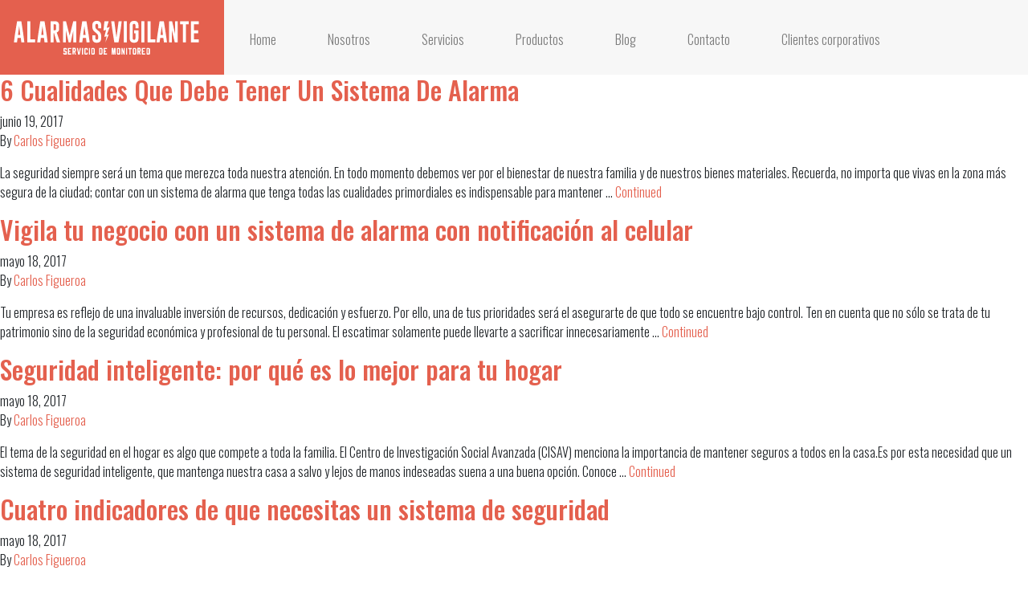

--- FILE ---
content_type: text/html; charset=UTF-8
request_url: https://alarmasvigilante.com/tag/buenas-alarmas/
body_size: 11136
content:

<!doctype html>
<html lang="es">
  <head>
  <meta charset="utf-8">
  <meta http-equiv="x-ua-compatible" content="ie=edge">
  <meta name="viewport" content="width=device-width, initial-scale=1, shrink-to-fit=no">
  <meta name="facebook-domain-verification" content="opdc85bqt742hjeio5j3hteht6qnv7" />
  <title>buenas alarmas &#8211; Alarmas Vigilante</title>
<meta name='robots' content='max-image-preview:large' />
	<style>img:is([sizes="auto" i], [sizes^="auto," i]) { contain-intrinsic-size: 3000px 1500px }</style>
	<link rel="alternate" type="application/rss+xml" title="Alarmas Vigilante &raquo; Etiqueta buenas alarmas del feed" href="https://alarmasvigilante.com/tag/buenas-alarmas/feed/" />
<script type="text/javascript">
/* <![CDATA[ */
window._wpemojiSettings = {"baseUrl":"https:\/\/s.w.org\/images\/core\/emoji\/16.0.1\/72x72\/","ext":".png","svgUrl":"https:\/\/s.w.org\/images\/core\/emoji\/16.0.1\/svg\/","svgExt":".svg","source":{"concatemoji":"https:\/\/alarmasvigilante.com\/wp-includes\/js\/wp-emoji-release.min.js?ver=6.8.3"}};
/*! This file is auto-generated */
!function(s,n){var o,i,e;function c(e){try{var t={supportTests:e,timestamp:(new Date).valueOf()};sessionStorage.setItem(o,JSON.stringify(t))}catch(e){}}function p(e,t,n){e.clearRect(0,0,e.canvas.width,e.canvas.height),e.fillText(t,0,0);var t=new Uint32Array(e.getImageData(0,0,e.canvas.width,e.canvas.height).data),a=(e.clearRect(0,0,e.canvas.width,e.canvas.height),e.fillText(n,0,0),new Uint32Array(e.getImageData(0,0,e.canvas.width,e.canvas.height).data));return t.every(function(e,t){return e===a[t]})}function u(e,t){e.clearRect(0,0,e.canvas.width,e.canvas.height),e.fillText(t,0,0);for(var n=e.getImageData(16,16,1,1),a=0;a<n.data.length;a++)if(0!==n.data[a])return!1;return!0}function f(e,t,n,a){switch(t){case"flag":return n(e,"\ud83c\udff3\ufe0f\u200d\u26a7\ufe0f","\ud83c\udff3\ufe0f\u200b\u26a7\ufe0f")?!1:!n(e,"\ud83c\udde8\ud83c\uddf6","\ud83c\udde8\u200b\ud83c\uddf6")&&!n(e,"\ud83c\udff4\udb40\udc67\udb40\udc62\udb40\udc65\udb40\udc6e\udb40\udc67\udb40\udc7f","\ud83c\udff4\u200b\udb40\udc67\u200b\udb40\udc62\u200b\udb40\udc65\u200b\udb40\udc6e\u200b\udb40\udc67\u200b\udb40\udc7f");case"emoji":return!a(e,"\ud83e\udedf")}return!1}function g(e,t,n,a){var r="undefined"!=typeof WorkerGlobalScope&&self instanceof WorkerGlobalScope?new OffscreenCanvas(300,150):s.createElement("canvas"),o=r.getContext("2d",{willReadFrequently:!0}),i=(o.textBaseline="top",o.font="600 32px Arial",{});return e.forEach(function(e){i[e]=t(o,e,n,a)}),i}function t(e){var t=s.createElement("script");t.src=e,t.defer=!0,s.head.appendChild(t)}"undefined"!=typeof Promise&&(o="wpEmojiSettingsSupports",i=["flag","emoji"],n.supports={everything:!0,everythingExceptFlag:!0},e=new Promise(function(e){s.addEventListener("DOMContentLoaded",e,{once:!0})}),new Promise(function(t){var n=function(){try{var e=JSON.parse(sessionStorage.getItem(o));if("object"==typeof e&&"number"==typeof e.timestamp&&(new Date).valueOf()<e.timestamp+604800&&"object"==typeof e.supportTests)return e.supportTests}catch(e){}return null}();if(!n){if("undefined"!=typeof Worker&&"undefined"!=typeof OffscreenCanvas&&"undefined"!=typeof URL&&URL.createObjectURL&&"undefined"!=typeof Blob)try{var e="postMessage("+g.toString()+"("+[JSON.stringify(i),f.toString(),p.toString(),u.toString()].join(",")+"));",a=new Blob([e],{type:"text/javascript"}),r=new Worker(URL.createObjectURL(a),{name:"wpTestEmojiSupports"});return void(r.onmessage=function(e){c(n=e.data),r.terminate(),t(n)})}catch(e){}c(n=g(i,f,p,u))}t(n)}).then(function(e){for(var t in e)n.supports[t]=e[t],n.supports.everything=n.supports.everything&&n.supports[t],"flag"!==t&&(n.supports.everythingExceptFlag=n.supports.everythingExceptFlag&&n.supports[t]);n.supports.everythingExceptFlag=n.supports.everythingExceptFlag&&!n.supports.flag,n.DOMReady=!1,n.readyCallback=function(){n.DOMReady=!0}}).then(function(){return e}).then(function(){var e;n.supports.everything||(n.readyCallback(),(e=n.source||{}).concatemoji?t(e.concatemoji):e.wpemoji&&e.twemoji&&(t(e.twemoji),t(e.wpemoji)))}))}((window,document),window._wpemojiSettings);
/* ]]> */
</script>
<link rel='stylesheet' id='hfe-widgets-style-css' href='https://alarmasvigilante.com/wp-content/plugins/header-footer-elementor/inc/widgets-css/frontend.css?ver=2.8.2' type='text/css' media='all' />
<style id='wp-emoji-styles-inline-css' type='text/css'>

	img.wp-smiley, img.emoji {
		display: inline !important;
		border: none !important;
		box-shadow: none !important;
		height: 1em !important;
		width: 1em !important;
		margin: 0 0.07em !important;
		vertical-align: -0.1em !important;
		background: none !important;
		padding: 0 !important;
	}
</style>
<link rel='stylesheet' id='wp-block-library-css' href='https://alarmasvigilante.com/wp-includes/css/dist/block-library/style.min.css?ver=6.8.3' type='text/css' media='all' />
<style id='global-styles-inline-css' type='text/css'>
:root{--wp--preset--aspect-ratio--square: 1;--wp--preset--aspect-ratio--4-3: 4/3;--wp--preset--aspect-ratio--3-4: 3/4;--wp--preset--aspect-ratio--3-2: 3/2;--wp--preset--aspect-ratio--2-3: 2/3;--wp--preset--aspect-ratio--16-9: 16/9;--wp--preset--aspect-ratio--9-16: 9/16;--wp--preset--color--black: #000000;--wp--preset--color--cyan-bluish-gray: #abb8c3;--wp--preset--color--white: #ffffff;--wp--preset--color--pale-pink: #f78da7;--wp--preset--color--vivid-red: #cf2e2e;--wp--preset--color--luminous-vivid-orange: #ff6900;--wp--preset--color--luminous-vivid-amber: #fcb900;--wp--preset--color--light-green-cyan: #7bdcb5;--wp--preset--color--vivid-green-cyan: #00d084;--wp--preset--color--pale-cyan-blue: #8ed1fc;--wp--preset--color--vivid-cyan-blue: #0693e3;--wp--preset--color--vivid-purple: #9b51e0;--wp--preset--gradient--vivid-cyan-blue-to-vivid-purple: linear-gradient(135deg,rgba(6,147,227,1) 0%,rgb(155,81,224) 100%);--wp--preset--gradient--light-green-cyan-to-vivid-green-cyan: linear-gradient(135deg,rgb(122,220,180) 0%,rgb(0,208,130) 100%);--wp--preset--gradient--luminous-vivid-amber-to-luminous-vivid-orange: linear-gradient(135deg,rgba(252,185,0,1) 0%,rgba(255,105,0,1) 100%);--wp--preset--gradient--luminous-vivid-orange-to-vivid-red: linear-gradient(135deg,rgba(255,105,0,1) 0%,rgb(207,46,46) 100%);--wp--preset--gradient--very-light-gray-to-cyan-bluish-gray: linear-gradient(135deg,rgb(238,238,238) 0%,rgb(169,184,195) 100%);--wp--preset--gradient--cool-to-warm-spectrum: linear-gradient(135deg,rgb(74,234,220) 0%,rgb(151,120,209) 20%,rgb(207,42,186) 40%,rgb(238,44,130) 60%,rgb(251,105,98) 80%,rgb(254,248,76) 100%);--wp--preset--gradient--blush-light-purple: linear-gradient(135deg,rgb(255,206,236) 0%,rgb(152,150,240) 100%);--wp--preset--gradient--blush-bordeaux: linear-gradient(135deg,rgb(254,205,165) 0%,rgb(254,45,45) 50%,rgb(107,0,62) 100%);--wp--preset--gradient--luminous-dusk: linear-gradient(135deg,rgb(255,203,112) 0%,rgb(199,81,192) 50%,rgb(65,88,208) 100%);--wp--preset--gradient--pale-ocean: linear-gradient(135deg,rgb(255,245,203) 0%,rgb(182,227,212) 50%,rgb(51,167,181) 100%);--wp--preset--gradient--electric-grass: linear-gradient(135deg,rgb(202,248,128) 0%,rgb(113,206,126) 100%);--wp--preset--gradient--midnight: linear-gradient(135deg,rgb(2,3,129) 0%,rgb(40,116,252) 100%);--wp--preset--font-size--small: 13px;--wp--preset--font-size--medium: 20px;--wp--preset--font-size--large: 36px;--wp--preset--font-size--x-large: 42px;--wp--preset--spacing--20: 0.44rem;--wp--preset--spacing--30: 0.67rem;--wp--preset--spacing--40: 1rem;--wp--preset--spacing--50: 1.5rem;--wp--preset--spacing--60: 2.25rem;--wp--preset--spacing--70: 3.38rem;--wp--preset--spacing--80: 5.06rem;--wp--preset--shadow--natural: 6px 6px 9px rgba(0, 0, 0, 0.2);--wp--preset--shadow--deep: 12px 12px 50px rgba(0, 0, 0, 0.4);--wp--preset--shadow--sharp: 6px 6px 0px rgba(0, 0, 0, 0.2);--wp--preset--shadow--outlined: 6px 6px 0px -3px rgba(255, 255, 255, 1), 6px 6px rgba(0, 0, 0, 1);--wp--preset--shadow--crisp: 6px 6px 0px rgba(0, 0, 0, 1);}:where(body) { margin: 0; }.wp-site-blocks > .alignleft { float: left; margin-right: 2em; }.wp-site-blocks > .alignright { float: right; margin-left: 2em; }.wp-site-blocks > .aligncenter { justify-content: center; margin-left: auto; margin-right: auto; }:where(.is-layout-flex){gap: 0.5em;}:where(.is-layout-grid){gap: 0.5em;}.is-layout-flow > .alignleft{float: left;margin-inline-start: 0;margin-inline-end: 2em;}.is-layout-flow > .alignright{float: right;margin-inline-start: 2em;margin-inline-end: 0;}.is-layout-flow > .aligncenter{margin-left: auto !important;margin-right: auto !important;}.is-layout-constrained > .alignleft{float: left;margin-inline-start: 0;margin-inline-end: 2em;}.is-layout-constrained > .alignright{float: right;margin-inline-start: 2em;margin-inline-end: 0;}.is-layout-constrained > .aligncenter{margin-left: auto !important;margin-right: auto !important;}.is-layout-constrained > :where(:not(.alignleft):not(.alignright):not(.alignfull)){margin-left: auto !important;margin-right: auto !important;}body .is-layout-flex{display: flex;}.is-layout-flex{flex-wrap: wrap;align-items: center;}.is-layout-flex > :is(*, div){margin: 0;}body .is-layout-grid{display: grid;}.is-layout-grid > :is(*, div){margin: 0;}body{padding-top: 0px;padding-right: 0px;padding-bottom: 0px;padding-left: 0px;}a:where(:not(.wp-element-button)){text-decoration: underline;}:root :where(.wp-element-button, .wp-block-button__link){background-color: #32373c;border-width: 0;color: #fff;font-family: inherit;font-size: inherit;line-height: inherit;padding: calc(0.667em + 2px) calc(1.333em + 2px);text-decoration: none;}.has-black-color{color: var(--wp--preset--color--black) !important;}.has-cyan-bluish-gray-color{color: var(--wp--preset--color--cyan-bluish-gray) !important;}.has-white-color{color: var(--wp--preset--color--white) !important;}.has-pale-pink-color{color: var(--wp--preset--color--pale-pink) !important;}.has-vivid-red-color{color: var(--wp--preset--color--vivid-red) !important;}.has-luminous-vivid-orange-color{color: var(--wp--preset--color--luminous-vivid-orange) !important;}.has-luminous-vivid-amber-color{color: var(--wp--preset--color--luminous-vivid-amber) !important;}.has-light-green-cyan-color{color: var(--wp--preset--color--light-green-cyan) !important;}.has-vivid-green-cyan-color{color: var(--wp--preset--color--vivid-green-cyan) !important;}.has-pale-cyan-blue-color{color: var(--wp--preset--color--pale-cyan-blue) !important;}.has-vivid-cyan-blue-color{color: var(--wp--preset--color--vivid-cyan-blue) !important;}.has-vivid-purple-color{color: var(--wp--preset--color--vivid-purple) !important;}.has-black-background-color{background-color: var(--wp--preset--color--black) !important;}.has-cyan-bluish-gray-background-color{background-color: var(--wp--preset--color--cyan-bluish-gray) !important;}.has-white-background-color{background-color: var(--wp--preset--color--white) !important;}.has-pale-pink-background-color{background-color: var(--wp--preset--color--pale-pink) !important;}.has-vivid-red-background-color{background-color: var(--wp--preset--color--vivid-red) !important;}.has-luminous-vivid-orange-background-color{background-color: var(--wp--preset--color--luminous-vivid-orange) !important;}.has-luminous-vivid-amber-background-color{background-color: var(--wp--preset--color--luminous-vivid-amber) !important;}.has-light-green-cyan-background-color{background-color: var(--wp--preset--color--light-green-cyan) !important;}.has-vivid-green-cyan-background-color{background-color: var(--wp--preset--color--vivid-green-cyan) !important;}.has-pale-cyan-blue-background-color{background-color: var(--wp--preset--color--pale-cyan-blue) !important;}.has-vivid-cyan-blue-background-color{background-color: var(--wp--preset--color--vivid-cyan-blue) !important;}.has-vivid-purple-background-color{background-color: var(--wp--preset--color--vivid-purple) !important;}.has-black-border-color{border-color: var(--wp--preset--color--black) !important;}.has-cyan-bluish-gray-border-color{border-color: var(--wp--preset--color--cyan-bluish-gray) !important;}.has-white-border-color{border-color: var(--wp--preset--color--white) !important;}.has-pale-pink-border-color{border-color: var(--wp--preset--color--pale-pink) !important;}.has-vivid-red-border-color{border-color: var(--wp--preset--color--vivid-red) !important;}.has-luminous-vivid-orange-border-color{border-color: var(--wp--preset--color--luminous-vivid-orange) !important;}.has-luminous-vivid-amber-border-color{border-color: var(--wp--preset--color--luminous-vivid-amber) !important;}.has-light-green-cyan-border-color{border-color: var(--wp--preset--color--light-green-cyan) !important;}.has-vivid-green-cyan-border-color{border-color: var(--wp--preset--color--vivid-green-cyan) !important;}.has-pale-cyan-blue-border-color{border-color: var(--wp--preset--color--pale-cyan-blue) !important;}.has-vivid-cyan-blue-border-color{border-color: var(--wp--preset--color--vivid-cyan-blue) !important;}.has-vivid-purple-border-color{border-color: var(--wp--preset--color--vivid-purple) !important;}.has-vivid-cyan-blue-to-vivid-purple-gradient-background{background: var(--wp--preset--gradient--vivid-cyan-blue-to-vivid-purple) !important;}.has-light-green-cyan-to-vivid-green-cyan-gradient-background{background: var(--wp--preset--gradient--light-green-cyan-to-vivid-green-cyan) !important;}.has-luminous-vivid-amber-to-luminous-vivid-orange-gradient-background{background: var(--wp--preset--gradient--luminous-vivid-amber-to-luminous-vivid-orange) !important;}.has-luminous-vivid-orange-to-vivid-red-gradient-background{background: var(--wp--preset--gradient--luminous-vivid-orange-to-vivid-red) !important;}.has-very-light-gray-to-cyan-bluish-gray-gradient-background{background: var(--wp--preset--gradient--very-light-gray-to-cyan-bluish-gray) !important;}.has-cool-to-warm-spectrum-gradient-background{background: var(--wp--preset--gradient--cool-to-warm-spectrum) !important;}.has-blush-light-purple-gradient-background{background: var(--wp--preset--gradient--blush-light-purple) !important;}.has-blush-bordeaux-gradient-background{background: var(--wp--preset--gradient--blush-bordeaux) !important;}.has-luminous-dusk-gradient-background{background: var(--wp--preset--gradient--luminous-dusk) !important;}.has-pale-ocean-gradient-background{background: var(--wp--preset--gradient--pale-ocean) !important;}.has-electric-grass-gradient-background{background: var(--wp--preset--gradient--electric-grass) !important;}.has-midnight-gradient-background{background: var(--wp--preset--gradient--midnight) !important;}.has-small-font-size{font-size: var(--wp--preset--font-size--small) !important;}.has-medium-font-size{font-size: var(--wp--preset--font-size--medium) !important;}.has-large-font-size{font-size: var(--wp--preset--font-size--large) !important;}.has-x-large-font-size{font-size: var(--wp--preset--font-size--x-large) !important;}
:where(.wp-block-post-template.is-layout-flex){gap: 1.25em;}:where(.wp-block-post-template.is-layout-grid){gap: 1.25em;}
:where(.wp-block-columns.is-layout-flex){gap: 2em;}:where(.wp-block-columns.is-layout-grid){gap: 2em;}
:root :where(.wp-block-pullquote){font-size: 1.5em;line-height: 1.6;}
</style>
<link rel='stylesheet' id='hfe-style-css' href='https://alarmasvigilante.com/wp-content/plugins/header-footer-elementor/assets/css/header-footer-elementor.css?ver=2.8.2' type='text/css' media='all' />
<link rel='stylesheet' id='elementor-icons-css' href='https://alarmasvigilante.com/wp-content/plugins/elementor/assets/lib/eicons/css/elementor-icons.min.css?ver=5.46.0' type='text/css' media='all' />
<link rel='stylesheet' id='elementor-frontend-css' href='https://alarmasvigilante.com/wp-content/plugins/elementor/assets/css/frontend.min.css?ver=3.34.4' type='text/css' media='all' />
<link rel='stylesheet' id='elementor-post-434-css' href='https://alarmasvigilante.com/wp-content/uploads/elementor/css/post-434.css?ver=1769738200' type='text/css' media='all' />
<link rel='stylesheet' id='font-awesome-css' href='https://alarmasvigilante.com/wp-content/plugins/elementor/assets/lib/font-awesome/css/font-awesome.min.css?ver=4.7.0' type='text/css' media='all' />
<link rel='stylesheet' id='elementor-post-88-css' href='https://alarmasvigilante.com/wp-content/uploads/elementor/css/post-88.css?ver=1769738201' type='text/css' media='all' />
<link rel='stylesheet' id='hfe-elementor-icons-css' href='https://alarmasvigilante.com/wp-content/plugins/elementor/assets/lib/eicons/css/elementor-icons.min.css?ver=5.34.0' type='text/css' media='all' />
<link rel='stylesheet' id='hfe-icons-list-css' href='https://alarmasvigilante.com/wp-content/plugins/elementor/assets/css/widget-icon-list.min.css?ver=3.24.3' type='text/css' media='all' />
<link rel='stylesheet' id='hfe-social-icons-css' href='https://alarmasvigilante.com/wp-content/plugins/elementor/assets/css/widget-social-icons.min.css?ver=3.24.0' type='text/css' media='all' />
<link rel='stylesheet' id='hfe-social-share-icons-brands-css' href='https://alarmasvigilante.com/wp-content/plugins/elementor/assets/lib/font-awesome/css/brands.css?ver=5.15.3' type='text/css' media='all' />
<link rel='stylesheet' id='hfe-social-share-icons-fontawesome-css' href='https://alarmasvigilante.com/wp-content/plugins/elementor/assets/lib/font-awesome/css/fontawesome.css?ver=5.15.3' type='text/css' media='all' />
<link rel='stylesheet' id='hfe-nav-menu-icons-css' href='https://alarmasvigilante.com/wp-content/plugins/elementor/assets/lib/font-awesome/css/solid.css?ver=5.15.3' type='text/css' media='all' />
<link rel='stylesheet' id='eael-general-css' href='https://alarmasvigilante.com/wp-content/plugins/essential-addons-for-elementor-lite/assets/front-end/css/view/general.min.css?ver=6.5.9' type='text/css' media='all' />
<link rel='stylesheet' id='sage/main.css-css' href='https://alarmasvigilante.com/wp-content/themes/javo-sage9-alarm/dist/styles/main_2058b188.css' type='text/css' media='all' />
<link rel='stylesheet' id='elementor-gf-roboto-css' href='https://fonts.googleapis.com/css?family=Roboto:100,100italic,200,200italic,300,300italic,400,400italic,500,500italic,600,600italic,700,700italic,800,800italic,900,900italic&#038;display=auto' type='text/css' media='all' />
<link rel='stylesheet' id='elementor-gf-robotoslab-css' href='https://fonts.googleapis.com/css?family=Roboto+Slab:100,100italic,200,200italic,300,300italic,400,400italic,500,500italic,600,600italic,700,700italic,800,800italic,900,900italic&#038;display=auto' type='text/css' media='all' />
<script type="text/javascript" src="https://alarmasvigilante.com/wp-includes/js/jquery/jquery.min.js?ver=3.7.1" id="jquery-core-js"></script>
<script type="text/javascript" src="https://alarmasvigilante.com/wp-includes/js/jquery/jquery-migrate.min.js?ver=3.4.1" id="jquery-migrate-js"></script>
<script type="text/javascript" id="jquery-js-after">
/* <![CDATA[ */
!function($){"use strict";$(document).ready(function(){$(this).scrollTop()>100&&$(".hfe-scroll-to-top-wrap").removeClass("hfe-scroll-to-top-hide"),$(window).scroll(function(){$(this).scrollTop()<100?$(".hfe-scroll-to-top-wrap").fadeOut(300):$(".hfe-scroll-to-top-wrap").fadeIn(300)}),$(".hfe-scroll-to-top-wrap").on("click",function(){$("html, body").animate({scrollTop:0},300);return!1})})}(jQuery);
!function($){'use strict';$(document).ready(function(){var bar=$('.hfe-reading-progress-bar');if(!bar.length)return;$(window).on('scroll',function(){var s=$(window).scrollTop(),d=$(document).height()-$(window).height(),p=d? s/d*100:0;bar.css('width',p+'%')});});}(jQuery);
/* ]]> */
</script>
<link rel="https://api.w.org/" href="https://alarmasvigilante.com/wp-json/" /><link rel="alternate" title="JSON" type="application/json" href="https://alarmasvigilante.com/wp-json/wp/v2/tags/10" /><link rel="EditURI" type="application/rsd+xml" title="RSD" href="https://alarmasvigilante.com/xmlrpc.php?rsd" />
<meta name="generator" content="WordPress 6.8.3" />
<meta name="generator" content="Elementor 3.34.4; features: additional_custom_breakpoints; settings: css_print_method-external, google_font-enabled, font_display-auto">
<style type="text/css">.recentcomments a{display:inline !important;padding:0 !important;margin:0 !important;}</style>			<style>
				.e-con.e-parent:nth-of-type(n+4):not(.e-lazyloaded):not(.e-no-lazyload),
				.e-con.e-parent:nth-of-type(n+4):not(.e-lazyloaded):not(.e-no-lazyload) * {
					background-image: none !important;
				}
				@media screen and (max-height: 1024px) {
					.e-con.e-parent:nth-of-type(n+3):not(.e-lazyloaded):not(.e-no-lazyload),
					.e-con.e-parent:nth-of-type(n+3):not(.e-lazyloaded):not(.e-no-lazyload) * {
						background-image: none !important;
					}
				}
				@media screen and (max-height: 640px) {
					.e-con.e-parent:nth-of-type(n+2):not(.e-lazyloaded):not(.e-no-lazyload),
					.e-con.e-parent:nth-of-type(n+2):not(.e-lazyloaded):not(.e-no-lazyload) * {
						background-image: none !important;
					}
				}
			</style>
			</head>
  <body class="archive tag tag-buenas-alarmas tag-10 wp-theme-javo-sage9-alarmresources alarm ehf-footer ehf-template-javo-sage9-alarm/resources ehf-stylesheet-javo-sage9-alarm/resources app-data index-data archive-data tag-data tag-10-data tag-buenas-alarmas-data elementor-default elementor-kit-434">
    <header class="banner">

    <nav class="navbar navbar-expand-lg navbar-light navbar-bg-light align-items-center p-0 pl-3 pr-3 pr-md-0 bg-primary">
        <a class="navbar-brand" href="https://alarmasvigilante.com/">Alarmas Vigilante</a>
        <button class="navbar-toggler" type="button" data-toggle="collapse" data-target="#navbarSupportedContent" aria-controls="navbarSupportedContent" aria-expanded="false" aria-label="Toggle navigation">
          <span class="navbar-toggler-icon"></span>
        </button>
        <div class="collapse navbar-collapse" id="navbarSupportedContent">
                    <ul id="menu-main-menu" class="navbar-nav"><li id="menu-item-32" class="menu-item menu-item-type-post_type menu-item-object-page menu-item-home menu-item-32 nav-item"><a href="https://alarmasvigilante.com/" class="nav-link">Home</a></li>
<li id="menu-item-31" class="menu-item menu-item-type-post_type menu-item-object-page menu-item-31 nav-item"><a href="https://alarmasvigilante.com/nosotros/" class="nav-link">Nosotros</a></li>
<li id="menu-item-29" class="menu-item menu-item-type-post_type menu-item-object-page menu-item-29 nav-item"><a href="https://alarmasvigilante.com/servicios/" class="nav-link">Servicios</a></li>
<li id="menu-item-30" class="menu-item menu-item-type-post_type menu-item-object-page menu-item-30 nav-item"><a href="https://alarmasvigilante.com/productos/" class="nav-link">Productos</a></li>
<li id="menu-item-28" class="menu-item menu-item-type-post_type menu-item-object-page menu-item-28 nav-item"><a href="https://alarmasvigilante.com/blog/" class="nav-link">Blog</a></li>
<li id="menu-item-27" class="menu-item menu-item-type-post_type menu-item-object-page menu-item-27 nav-item"><a href="https://alarmasvigilante.com/contacto/" class="nav-link">Contacto</a></li>
<li id="menu-item-447" class="menu-item menu-item-type-custom menu-item-object-custom menu-item-447 nav-item"><a href="https://alarmasvigilante.com/awcc" class="nav-link">Clientes corporativos</a></li>
</ul>
                  </div>
      </nav>
</header>
    <div class="wrap" role="document">
      <div class="content">
        <main class="main">
            <div class="page-header">
  <!-- <h1>Etiqueta: <span>buenas alarmas</span></h1> -->
</div>

  
       <article class="post-163 post type-post status-publish format-standard has-post-thumbnail hentry category-alarmas tag-alarma-casa tag-alarma-para-oficina tag-alarmas tag-alarmas-vigilante tag-buenas-alarmas tag-camaras tag-camaras-merida tag-camaras-para-casa tag-camaras-para-oficina tag-guardias-de-seguridad tag-seguridad tag-sistemas-de-seguridad tag-sureste">
  <header>
    <h2 class="entry-title"><a href="https://alarmasvigilante.com/cualidades-de-sistema-de-alarma/">6 Cualidades Que Debe Tener Un Sistema De Alarma</a></h2>
    <time class="updated" datetime="2017-06-19T17:53:59+00:00">junio 19, 2017</time>
<p class="byline author vcard">
  By <a href="https://alarmasvigilante.com/author/carlos-figueroa/" rel="author" class="fn">
    Carlos Figueroa
  </a>
</p>
  </header>
  <div class="entry-summary">
    <p>La seguridad siempre será un tema que merezca toda nuestra atención. En todo momento debemos ver por el bienestar de nuestra familia y de nuestros bienes materiales. Recuerda, no importa que vivas en la zona más segura de la ciudad; contar con un sistema de alarma que tenga todas las cualidades primordiales es indispensable para mantener &hellip; <a href="https://alarmasvigilante.com/cualidades-de-sistema-de-alarma/">Continued</a></p>
  </div>
</article>
       <article class="post-157 post type-post status-publish format-standard has-post-thumbnail hentry category-alarmas tag-alarma-casa tag-alarma-para-oficina tag-alarmas tag-alarmas-vigilante tag-buenas-alarmas tag-camaras tag-camaras-merida tag-camaras-para-casa tag-camaras-para-oficina tag-guardias-de-seguridad tag-seguridad tag-sistemas-de-seguridad tag-sureste">
  <header>
    <h2 class="entry-title"><a href="https://alarmasvigilante.com/sistema-de-alarma-con-notificacion-al-celular/">Vigila tu negocio con un sistema de alarma con notificación al celular</a></h2>
    <time class="updated" datetime="2017-05-18T21:09:42+00:00">mayo 18, 2017</time>
<p class="byline author vcard">
  By <a href="https://alarmasvigilante.com/author/carlos-figueroa/" rel="author" class="fn">
    Carlos Figueroa
  </a>
</p>
  </header>
  <div class="entry-summary">
    <p>Tu empresa es reflejo de una invaluable inversión de recursos, dedicación y esfuerzo. Por ello, una de tus prioridades será el asegurarte de que todo se encuentre bajo control. Ten en cuenta que no sólo se trata de tu patrimonio sino de la seguridad económica y profesional de tu personal. El escatimar solamente puede llevarte a sacrificar innecesariamente &hellip; <a href="https://alarmasvigilante.com/sistema-de-alarma-con-notificacion-al-celular/">Continued</a></p>
  </div>
</article>
       <article class="post-103 post type-post status-publish format-standard has-post-thumbnail hentry category-alarmas tag-alarma-barata tag-alarma-casa tag-alarma-para-oficina tag-alarmas tag-alarmas-vigilante tag-buenas-alarmas tag-guardias-de-seguridad tag-merida tag-seguridad tag-sistemas-de-seguridad tag-sureste">
  <header>
    <h2 class="entry-title"><a href="https://alarmasvigilante.com/seguridad-inteligente-lo-mejor-hogar/">Seguridad inteligente: por qué es lo mejor para tu hogar</a></h2>
    <time class="updated" datetime="2017-05-18T21:09:19+00:00">mayo 18, 2017</time>
<p class="byline author vcard">
  By <a href="https://alarmasvigilante.com/author/carlos-figueroa/" rel="author" class="fn">
    Carlos Figueroa
  </a>
</p>
  </header>
  <div class="entry-summary">
    <p>El tema de la seguridad en el hogar es algo que compete a toda la familia. El Centro de Investigación Social Avanzada (CISAV) menciona la importancia de mantener seguros a todos en la casa.Es por esta necesidad que un sistema de seguridad inteligente, que mantenga nuestra casa a salvo y lejos de manos indeseadas suena a una buena opción. Conoce &hellip; <a href="https://alarmasvigilante.com/seguridad-inteligente-lo-mejor-hogar/">Continued</a></p>
  </div>
</article>
       <article class="post-155 post type-post status-publish format-standard has-post-thumbnail hentry category-alarmas tag-alarma-casa tag-alarma-para-oficina tag-alarmas tag-alarmas-vigilante tag-buenas-alarmas tag-guardias-de-seguridad tag-necesito-alarma tag-seguridad tag-sistemas-de-seguridad tag-sureste">
  <header>
    <h2 class="entry-title"><a href="https://alarmasvigilante.com/cuatro-indicadores-sistema-de-seguridad/">Cuatro indicadores de que necesitas un sistema de seguridad</a></h2>
    <time class="updated" datetime="2017-05-18T21:08:52+00:00">mayo 18, 2017</time>
<p class="byline author vcard">
  By <a href="https://alarmasvigilante.com/author/carlos-figueroa/" rel="author" class="fn">
    Carlos Figueroa
  </a>
</p>
  </header>
  <div class="entry-summary">
    <p>Desde hace unos años ala fecha, implementar un sistema de seguridad ha pasado de ser una comodidad a una verdadera necesidad. Al volverse cada vez más flexibles y asequibles, estos equipos se han convertido en un estándar para salvaguardar la integridad del hogar. No obstante, de acuerdo al portal Terra.com.mx, sólo una de cada diez &hellip; <a href="https://alarmasvigilante.com/cuatro-indicadores-sistema-de-seguridad/">Continued</a></p>
  </div>
</article>
       <article class="post-156 post type-post status-publish format-standard has-post-thumbnail hentry category-alarmas tag-alarma-casa tag-alarma-para-oficina tag-alarmas tag-alarmas-vigilante tag-buenas-alarmas tag-guardias-de-seguridad tag-seguridad tag-sistemas-de-seguridad tag-sureste">
  <header>
    <h2 class="entry-title"><a href="https://alarmasvigilante.com/alarma-con-notificacion-a-celular/">Por qué es tan invaluable tener una alarma con notificación a celular</a></h2>
    <time class="updated" datetime="2017-05-18T21:08:26+00:00">mayo 18, 2017</time>
<p class="byline author vcard">
  By <a href="https://alarmasvigilante.com/author/carlos-figueroa/" rel="author" class="fn">
    Carlos Figueroa
  </a>
</p>
  </header>
  <div class="entry-summary">
    <p>En relación al tema de la seguridad, la clave es siempre mantener el control. Toda medida preventiva, como una alarma, debe permitir reducir las probabilidades de sufrir un robo. De acuerdo al sitio especializado Safewise un domicilio sin un sistema de seguridad  tiene el triple de probabilidades de ser el escenario de un hurto. Si bien una &hellip; <a href="https://alarmasvigilante.com/alarma-con-notificacion-a-celular/">Continued</a></p>
  </div>
</article>
       <article class="post-148 post type-post status-publish format-standard has-post-thumbnail hentry category-alarmas tag-alarma-casa tag-alarma-para-oficina tag-alarmas tag-alarmas-vigilante tag-buenas-alarmas tag-guardias-de-seguridad tag-seguridad tag-sistemas-de-seguridad tag-sureste">
  <header>
    <h2 class="entry-title"><a href="https://alarmasvigilante.com/6-maneras-prevenir-accidentes-electrodomesticos-hogar/">6 maneras de prevenir accidentes electrodomésticos en el hogar</a></h2>
    <time class="updated" datetime="2017-05-18T21:08:01+00:00">mayo 18, 2017</time>
<p class="byline author vcard">
  By <a href="https://alarmasvigilante.com/author/carlos-figueroa/" rel="author" class="fn">
    Carlos Figueroa
  </a>
</p>
  </header>
  <div class="entry-summary">
    <p>Todos los buenos días son propensos a transformarse en algo no agradable. Un descuido, un error o un acto inocente pueden resultar en un accidente. Es por eso que resulta importante saber prevenir estas situaciones. Cuando tenemos niños pequeños en casa es necesario saber cómo estar un paso adelante de cualquier accidente potencial para evitarlo. &hellip; <a href="https://alarmasvigilante.com/6-maneras-prevenir-accidentes-electrodomesticos-hogar/">Continued</a></p>
  </div>
</article>
       <article class="post-159 post type-post status-publish format-standard has-post-thumbnail hentry category-alarmas tag-alarma-casa tag-alarma-para-oficina tag-alarmas tag-alarmas-vigilante tag-buenas-alarmas tag-guardias-de-seguridad tag-seguridad tag-sistemas-de-seguridad tag-sureste">
  <header>
    <h2 class="entry-title"><a href="https://alarmasvigilante.com/5-formas-mejorar-la-seguridad-en-casa/">5 formas de mejorar la seguridad en casa para tus pequeños.</a></h2>
    <time class="updated" datetime="2017-05-18T21:07:37+00:00">mayo 18, 2017</time>
<p class="byline author vcard">
  By <a href="https://alarmasvigilante.com/author/carlos-figueroa/" rel="author" class="fn">
    Carlos Figueroa
  </a>
</p>
  </header>
  <div class="entry-summary">
    <p>Los más pequeños del hogar son tan bien los más vulnerables. Es por eso que nuestro hogar debe ser un santuario de confianza y seguridad para ellos. Por tal , en el ritmo de hoy en día es necesario saber qué puntos vigilar para que nuestros pequeños y tú estén tranquilos. A continuación te presentamos &hellip; <a href="https://alarmasvigilante.com/5-formas-mejorar-la-seguridad-en-casa/">Continued</a></p>
  </div>
</article>
       <article class="post-158 post type-post status-publish format-standard has-post-thumbnail hentry category-alarmas tag-alarma-casa tag-alarma-para-oficina tag-alarmas tag-alarmas-vigilante tag-alarms tag-buenas-alarmas tag-guardias-de-seguridad tag-home-security tag-seguridad tag-sistemas-de-seguridad tag-sureste">
  <header>
    <h2 class="entry-title"><a href="https://alarmasvigilante.com/perro-cuidado-del-hogar/">Por qué no puedes confiar en tu perro para el cuidado del hogar</a></h2>
    <time class="updated" datetime="2017-05-18T21:06:29+00:00">mayo 18, 2017</time>
<p class="byline author vcard">
  By <a href="https://alarmasvigilante.com/author/carlos-figueroa/" rel="author" class="fn">
    Carlos Figueroa
  </a>
</p>
  </header>
  <div class="entry-summary">
    <p>Entre un sinfín de mitos existentes en relación a la seguridad, los perros suelen considerarse como guardianes natos.  Si bien ciertas razas de perros domésticos parecieran ideales para mantener el cuidado del hogar, es importante no generalizar. Además es probable que algún intruso se encuentre preparado para encontrarse con animales y que cuenten con medidas para &hellip; <a href="https://alarmasvigilante.com/perro-cuidado-del-hogar/">Continued</a></p>
  </div>
</article>
       <article class="post-154 post type-post status-publish format-standard has-post-thumbnail hentry category-alarmas tag-alarma-casa tag-alarma-para-oficina tag-alarmas tag-alarmas-vigilante tag-buenas-alarmas tag-guardias-de-seguridad tag-seguridad tag-sistemas-de-seguridad tag-sureste">
  <header>
    <h2 class="entry-title"><a href="https://alarmasvigilante.com/5-aditamentos-de-seguridad-en-el-hogar/">5 aditamentos esenciales de seguridad en el hogar</a></h2>
    <time class="updated" datetime="2017-05-18T21:05:52+00:00">mayo 18, 2017</time>
<p class="byline author vcard">
  By <a href="https://alarmasvigilante.com/author/carlos-figueroa/" rel="author" class="fn">
    Carlos Figueroa
  </a>
</p>
  </header>
  <div class="entry-summary">
    <p>El reforzar la seguridad en nuestro hogar se ha vuelto cada vez más imperante. Si antes parecía una acción propia de los grandes negocios y residencias, este ya no es el caso. El optimizar precauciones es una de las principales prioridades para las personas. Es así que implementar sistemas dedicados a la seguridad en el hogar &hellip; <a href="https://alarmasvigilante.com/5-aditamentos-de-seguridad-en-el-hogar/">Continued</a></p>
  </div>
</article>
       <article class="post-65 post type-post status-publish format-standard has-post-thumbnail hentry category-alarmas tag-alarma-casa tag-alarma-para-oficina tag-alarmas tag-alarmas-vigilante tag-buenas-alarmas tag-guardias-de-seguridad tag-inseguridad tag-robos tag-seguridad tag-sistemas-de-seguridad tag-sureste">
  <header>
    <h2 class="entry-title"><a href="https://alarmasvigilante.com/consejos-seguridad-en-casa-contra-robos/">10 consejos de seguridad en casa contra robos</a></h2>
    <time class="updated" datetime="2017-05-05T21:45:05+00:00">mayo 5, 2017</time>
<p class="byline author vcard">
  By <a href="https://alarmasvigilante.com/author/carlos-figueroa/" rel="author" class="fn">
    Carlos Figueroa
  </a>
</p>
  </header>
  <div class="entry-summary">
    <p>Construir un hogar no es fácil; cada detalle es el resultado de tu trabajo y tu esfuerzo. Por eso sabemos que protegerlo es una de tus principales preocupaciones. Checa estos consejos de seguridad en casa contra robos y aplícalos para cuidar tu patrimonio de visitantes indeseados. Sigue estos consejos de seguridad en casa contra robos Un &hellip; <a href="https://alarmasvigilante.com/consejos-seguridad-en-casa-contra-robos/">Continued</a></p>
  </div>
</article>
  
  
	<nav class="navigation posts-navigation" aria-label="Entradas">
		<h2 class="screen-reader-text">Navegación de entradas</h2>
		<div class="nav-links"><div class="nav-previous"><a href="https://alarmasvigilante.com/tag/buenas-alarmas/page/2/" >Entradas anteriores</a></div></div>
	</nav>
        </main>
              </div>
    </div>
        <footer class="content-info">
      		<footer itemtype="https://schema.org/WPFooter" itemscope="itemscope" id="colophon" role="contentinfo">
			<div class='footer-width-fixer'>		<div data-elementor-type="wp-post" data-elementor-id="88" class="elementor elementor-88">
						<section class="elementor-section elementor-top-section elementor-element elementor-element-20b36cc elementor-section-full_width elementor-section-height-default elementor-section-height-default" data-id="20b36cc" data-element_type="section">
						<div class="elementor-container elementor-column-gap-default">
					<div class="elementor-column elementor-col-100 elementor-top-column elementor-element elementor-element-824af07" data-id="824af07" data-element_type="column">
			<div class="elementor-widget-wrap elementor-element-populated">
						<div class="elementor-element elementor-element-97c64b4 elementor-widget elementor-widget-image" data-id="97c64b4" data-element_type="widget" data-widget_type="image.default">
				<div class="elementor-widget-container">
															<img width="69" height="103" src="https://alarmasvigilante.com/wp-content/uploads/2018/06/logo.png" class="attachment-large size-large wp-image-91" alt="" />															</div>
				</div>
				<div class="elementor-element elementor-element-5c044c7 elementor-widget elementor-widget-text-editor" data-id="5c044c7" data-element_type="widget" data-widget_type="text-editor.default">
				<div class="elementor-widget-container">
									<p style="text-align: center;">Alarmas Vigilante 2019©</p>								</div>
				</div>
				<div class="elementor-element elementor-element-24b8c60 elementor-shape-circle elementor-grid-0 e-grid-align-center elementor-widget elementor-widget-social-icons" data-id="24b8c60" data-element_type="widget" data-widget_type="social-icons.default">
				<div class="elementor-widget-container">
							<div class="elementor-social-icons-wrapper elementor-grid">
							<span class="elementor-grid-item">
					<a class="elementor-icon elementor-social-icon elementor-social-icon-facebook elementor-animation-pop elementor-repeater-item-85631ee" href="https://www.facebook.com/AlarmasVigilante/" target="_blank">
						<span class="elementor-screen-only">Facebook</span>
													<i class="fa fa-facebook" aria-hidden="true"></i>
											</a>
				</span>
					</div>
						</div>
				</div>
					</div>
		</div>
					</div>
		</section>
				</div>
		</div>		</footer>
	  
  <div style="background: #000; padding: 0.5rem;">
    <div class="container">
      <span style="font-size: 0.75rem; text-align: center; display: block; color: #fff;">Domacorp SA de CV</span>
    </div>
  </div>
</footer>
    <script type="speculationrules">
{"prefetch":[{"source":"document","where":{"and":[{"href_matches":"\/*"},{"not":{"href_matches":["\/wp-*.php","\/wp-admin\/*","\/wp-content\/uploads\/*","\/wp-content\/*","\/wp-content\/plugins\/*","\/wp-content\/themes\/javo-sage9-alarm\/resources\/*","\/*\\?(.+)"]}},{"not":{"selector_matches":"a[rel~=\"nofollow\"]"}},{"not":{"selector_matches":".no-prefetch, .no-prefetch a"}}]},"eagerness":"conservative"}]}
</script>
			<script>
				const lazyloadRunObserver = () => {
					const lazyloadBackgrounds = document.querySelectorAll( `.e-con.e-parent:not(.e-lazyloaded)` );
					const lazyloadBackgroundObserver = new IntersectionObserver( ( entries ) => {
						entries.forEach( ( entry ) => {
							if ( entry.isIntersecting ) {
								let lazyloadBackground = entry.target;
								if( lazyloadBackground ) {
									lazyloadBackground.classList.add( 'e-lazyloaded' );
								}
								lazyloadBackgroundObserver.unobserve( entry.target );
							}
						});
					}, { rootMargin: '200px 0px 200px 0px' } );
					lazyloadBackgrounds.forEach( ( lazyloadBackground ) => {
						lazyloadBackgroundObserver.observe( lazyloadBackground );
					} );
				};
				const events = [
					'DOMContentLoaded',
					'elementor/lazyload/observe',
				];
				events.forEach( ( event ) => {
					document.addEventListener( event, lazyloadRunObserver );
				} );
			</script>
			<link rel='stylesheet' id='widget-image-css' href='https://alarmasvigilante.com/wp-content/plugins/elementor/assets/css/widget-image.min.css?ver=3.34.4' type='text/css' media='all' />
<link rel='stylesheet' id='e-animation-pop-css' href='https://alarmasvigilante.com/wp-content/plugins/elementor/assets/lib/animations/styles/e-animation-pop.min.css?ver=3.34.4' type='text/css' media='all' />
<link rel='stylesheet' id='widget-social-icons-css' href='https://alarmasvigilante.com/wp-content/plugins/elementor/assets/css/widget-social-icons.min.css?ver=3.34.4' type='text/css' media='all' />
<link rel='stylesheet' id='e-apple-webkit-css' href='https://alarmasvigilante.com/wp-content/plugins/elementor/assets/css/conditionals/apple-webkit.min.css?ver=3.34.4' type='text/css' media='all' />
<script type="text/javascript" id="eael-general-js-extra">
/* <![CDATA[ */
var localize = {"ajaxurl":"https:\/\/alarmasvigilante.com\/wp-admin\/admin-ajax.php","nonce":"5e197df106","i18n":{"added":"A\u00f1adido","compare":"Comparar","loading":"Cargando..."},"eael_translate_text":{"required_text":"es un campo obligatorio","invalid_text":"No v\u00e1lido","billing_text":"Facturaci\u00f3n","shipping_text":"Env\u00edo","fg_mfp_counter_text":"de"},"page_permalink":"https:\/\/alarmasvigilante.com\/cualidades-de-sistema-de-alarma\/","cart_redirectition":"","cart_page_url":"","el_breakpoints":{"mobile":{"label":"M\u00f3vil vertical","value":767,"default_value":767,"direction":"max","is_enabled":true},"mobile_extra":{"label":"M\u00f3vil horizontal","value":880,"default_value":880,"direction":"max","is_enabled":false},"tablet":{"label":"Tableta vertical","value":1024,"default_value":1024,"direction":"max","is_enabled":true},"tablet_extra":{"label":"Tableta horizontal","value":1200,"default_value":1200,"direction":"max","is_enabled":false},"laptop":{"label":"Port\u00e1til","value":1366,"default_value":1366,"direction":"max","is_enabled":false},"widescreen":{"label":"Pantalla grande","value":2400,"default_value":2400,"direction":"min","is_enabled":false}}};
/* ]]> */
</script>
<script type="text/javascript" src="https://alarmasvigilante.com/wp-content/plugins/essential-addons-for-elementor-lite/assets/front-end/js/view/general.min.js?ver=6.5.9" id="eael-general-js"></script>
<script type="text/javascript" src="https://alarmasvigilante.com/wp-content/themes/javo-sage9-alarm/dist/scripts/main_2058b188.js" id="sage/main.js-js"></script>
<script type="text/javascript" src="https://alarmasvigilante.com/wp-content/plugins/elementor/assets/js/webpack.runtime.min.js?ver=3.34.4" id="elementor-webpack-runtime-js"></script>
<script type="text/javascript" src="https://alarmasvigilante.com/wp-content/plugins/elementor/assets/js/frontend-modules.min.js?ver=3.34.4" id="elementor-frontend-modules-js"></script>
<script type="text/javascript" src="https://alarmasvigilante.com/wp-includes/js/jquery/ui/core.min.js?ver=1.13.3" id="jquery-ui-core-js"></script>
<script type="text/javascript" id="elementor-frontend-js-extra">
/* <![CDATA[ */
var EAELImageMaskingConfig = {"svg_dir_url":"https:\/\/alarmasvigilante.com\/wp-content\/plugins\/essential-addons-for-elementor-lite\/assets\/front-end\/img\/image-masking\/svg-shapes\/"};
/* ]]> */
</script>
<script type="text/javascript" id="elementor-frontend-js-before">
/* <![CDATA[ */
var elementorFrontendConfig = {"environmentMode":{"edit":false,"wpPreview":false,"isScriptDebug":false},"i18n":{"shareOnFacebook":"Compartir en Facebook","shareOnTwitter":"Compartir en Twitter","pinIt":"Pinear","download":"Descargar","downloadImage":"Descargar imagen","fullscreen":"Pantalla completa","zoom":"Zoom","share":"Compartir","playVideo":"Reproducir v\u00eddeo","previous":"Anterior","next":"Siguiente","close":"Cerrar","a11yCarouselPrevSlideMessage":"Diapositiva anterior","a11yCarouselNextSlideMessage":"Diapositiva siguiente","a11yCarouselFirstSlideMessage":"Esta es la primera diapositiva","a11yCarouselLastSlideMessage":"Esta es la \u00faltima diapositiva","a11yCarouselPaginationBulletMessage":"Ir a la diapositiva"},"is_rtl":false,"breakpoints":{"xs":0,"sm":480,"md":768,"lg":1025,"xl":1440,"xxl":1600},"responsive":{"breakpoints":{"mobile":{"label":"M\u00f3vil vertical","value":767,"default_value":767,"direction":"max","is_enabled":true},"mobile_extra":{"label":"M\u00f3vil horizontal","value":880,"default_value":880,"direction":"max","is_enabled":false},"tablet":{"label":"Tableta vertical","value":1024,"default_value":1024,"direction":"max","is_enabled":true},"tablet_extra":{"label":"Tableta horizontal","value":1200,"default_value":1200,"direction":"max","is_enabled":false},"laptop":{"label":"Port\u00e1til","value":1366,"default_value":1366,"direction":"max","is_enabled":false},"widescreen":{"label":"Pantalla grande","value":2400,"default_value":2400,"direction":"min","is_enabled":false}},"hasCustomBreakpoints":false},"version":"3.34.4","is_static":false,"experimentalFeatures":{"additional_custom_breakpoints":true,"home_screen":true,"global_classes_should_enforce_capabilities":true,"e_variables":true,"cloud-library":true,"e_opt_in_v4_page":true,"e_interactions":true,"e_editor_one":true,"import-export-customization":true},"urls":{"assets":"https:\/\/alarmasvigilante.com\/wp-content\/plugins\/elementor\/assets\/","ajaxurl":"https:\/\/alarmasvigilante.com\/wp-admin\/admin-ajax.php","uploadUrl":"https:\/\/alarmasvigilante.com\/wp-content\/uploads"},"nonces":{"floatingButtonsClickTracking":"cfb054ba7d"},"swiperClass":"swiper","settings":{"editorPreferences":[]},"kit":{"global_image_lightbox":"yes","active_breakpoints":["viewport_mobile","viewport_tablet"],"lightbox_enable_counter":"yes","lightbox_enable_fullscreen":"yes","lightbox_enable_zoom":"yes","lightbox_enable_share":"yes","lightbox_title_src":"title","lightbox_description_src":"description"},"post":{"id":0,"title":"buenas alarmas &#8211; Alarmas Vigilante","excerpt":""}};
/* ]]> */
</script>
<script type="text/javascript" src="https://alarmasvigilante.com/wp-content/plugins/elementor/assets/js/frontend.min.js?ver=3.34.4" id="elementor-frontend-js"></script>
  <script defer src="https://static.cloudflareinsights.com/beacon.min.js/vcd15cbe7772f49c399c6a5babf22c1241717689176015" integrity="sha512-ZpsOmlRQV6y907TI0dKBHq9Md29nnaEIPlkf84rnaERnq6zvWvPUqr2ft8M1aS28oN72PdrCzSjY4U6VaAw1EQ==" data-cf-beacon='{"version":"2024.11.0","token":"213e21f4d95245d29daae454781c0b41","r":1,"server_timing":{"name":{"cfCacheStatus":true,"cfEdge":true,"cfExtPri":true,"cfL4":true,"cfOrigin":true,"cfSpeedBrain":true},"location_startswith":null}}' crossorigin="anonymous"></script>
</body>
</html>


--- FILE ---
content_type: text/css
request_url: https://alarmasvigilante.com/wp-content/uploads/elementor/css/post-88.css?ver=1769738201
body_size: -178
content:
.elementor-88 .elementor-element.elementor-element-20b36cc{margin-top:20px;margin-bottom:0px;}.elementor-88 .elementor-element.elementor-element-97c64b4{text-align:center;}.elementor-88 .elementor-element.elementor-element-24b8c60{--grid-template-columns:repeat(0, auto);--icon-size:16px;--grid-column-gap:0px;--grid-row-gap:0px;}.elementor-88 .elementor-element.elementor-element-24b8c60 .elementor-widget-container{text-align:center;}.elementor-88 .elementor-element.elementor-element-24b8c60 .elementor-social-icon{background-color:#3b5a99;--icon-padding:0.6em;}.elementor-88 .elementor-element.elementor-element-24b8c60 .elementor-social-icon i{color:#ffffff;}.elementor-88 .elementor-element.elementor-element-24b8c60 .elementor-social-icon svg{fill:#ffffff;}

--- FILE ---
content_type: image/svg+xml
request_url: https://alarmasvigilante.com/wp-content/themes/javo-sage9-alarm/dist/images/logo_dda300c6.svg
body_size: 1212
content:
<svg version="1.1" id="Capa_1" xmlns="http://www.w3.org/2000/svg" x="0" y="0" viewBox="0 0 232 42.3" xml:space="preserve"><style type="text/css">.st0{fill:#fff}</style><g id="XMLID_1394_"><path id="XMLID_1395_" class="st0" d="M11.9 17.6l1.2 9.4H9.3l-.7-5.6h-4L3.9 27H0l1.2-9.4L4 .4h5.3l2.6 17.2zm-3.9 0L6.6 6.5 5.1 17.6H8z"/><path id="XMLID_1398_" class="st0" d="M16.8 27V.4h3.8v22.8h6.1V27h-9.9z"/><path id="XMLID_1400_" class="st0" d="M41.1 17.6l1.2 9.4h-3.9l-.7-5.6h-3.9l-.7 5.6h-3.9l1.2-9.4L33.1.4h5.3l2.7 17.2zm-3.9 0L35.8 6.5l-1.5 11.1h2.9z"/><path id="XMLID_1403_" class="st0" d="M46 .4h5.6c3.4 0 5.1 1.9 5.1 5.6v4c0 2.3-1 3.9-3 4.6L58 27h-4.2l-3.5-11.7-.5.1V27H46V.4zm3.9 3.8v7.6h.9c.5 0 .9 0 1.1-.1.7-.3 1-.8 1-1.7V6c0-1.2-.6-1.8-1.7-1.8h-1.3z"/><path id="XMLID_1406_" class="st0" d="M69.9 18.6L74.4.4h3.8V27h-3.7V12.1L71.2 27h-2.6l-3.4-14.9V27h-3.7V.4h3.8l4.6 18.2z"/><path id="XMLID_1408_" class="st0" d="M93.7 17.6L95 27h-3.9l-.7-5.6h-3.9l-.8 5.6h-3.9l1.2-9.4L85.7.4H91l2.7 17.2zm-3.8 0L88.4 6.5l-1.5 11.1h3z"/><path id="XMLID_1411_" class="st0" d="M98.4 5.6c0-3.7 1.8-5.6 5.5-5.6s5.5 1.9 5.5 5.6v3.6h-3.8V5.6c0-1.2-.6-1.8-1.7-1.8s-1.7.6-1.7 1.8V8c0 1.2 1.2 2.6 3.6 4.3 2.4 1.7 3.6 3.8 3.6 6.1v3.4c0 3.7-1.8 5.6-5.5 5.6s-5.5-1.9-5.5-5.6v-3.6h3.8v3.6c0 1.2.6 1.8 1.7 1.8s1.7-.6 1.7-1.8v-3c0-1.3-1.2-2.8-3.6-4.5-2.4-1.7-3.6-3.8-3.6-6.2V5.6z"/></g><g id="XMLID_1374_"><path id="XMLID_1375_" class="st0" d="M131.2 27h-5.3l-2.7-17.2L122 .4h3.9l2.7 20.5L131.3.4h3.9L134 9.8 131.2 27z"/><path id="XMLID_1377_" class="st0" d="M137.8.4h3.8V27h-3.8V.4z"/><path id="XMLID_1379_" class="st0" d="M156.2 21.8c0 3.7-1.8 5.6-5.5 5.6s-5.5-1.9-5.5-5.6V5.6c0-3.7 1.8-5.6 5.5-5.6s5.5 1.9 5.5 5.6v3.6h-3.8V5.6c0-1.2-.6-1.8-1.7-1.8s-1.7.6-1.7 1.8v16.3c0 1.2.6 1.8 1.7 1.8s1.7-.6 1.7-1.8v-6.2h-1.7v-3.8h5.5v9.9z"/><path id="XMLID_1381_" class="st0" d="M159.8.4h3.8V27h-3.8V.4z"/><path id="XMLID_1383_" class="st0" d="M167.5 27V.4h3.8v22.8h6.1V27h-9.9z"/><path id="XMLID_1385_" class="st0" d="M190.7 17.6L192 27h-3.9l-.7-5.6h-3.9l-.8 5.6h-3.9l1.2-9.4L182.7.4h5.3l2.7 17.2zm-3.8 0l-1.5-11.1-1.5 11.1h3z"/><path id="XMLID_1388_" class="st0" d="M194.6.4h3.8l3.6 15.4V.4h3.5V27h-3.8l-3.5-14.9V27h-3.7V.4z"/><path id="XMLID_1390_" class="st0" d="M219.3.4v3.8h-3.6V27h-3.8V4.2h-3.6V.4h11z"/><path id="XMLID_1392_" class="st0" d="M222 .4h9.9v3.8h-6.1v7.6h5.3v3.8h-5.3v7.6h6.1V27H222V.4z"/></g><g id="XMLID_135_"><path id="XMLID_136_" class="st0" d="M63.3 42.3c-.4 0-.7-.1-1-.4-.2-.3-.4-.6-.4-.9v-.8l.1-.1h1.2l.1.1v.4c0 .1 0 .1.1.2s.1.1.2.1h.8c.1 0 .2 0 .2-.1s.1-.1.1-.2v-1.4c0-.2-.1-.3-.3-.3h-1.2c-.5 0-.9-.2-1.2-.7v-2.9c0-.4.1-.7.4-.9.2-.3.6-.4 1-.4H65c.5 0 .9.2 1.2.7.1.2.2.4.2.7v.8l-.1.1h-1.2l-.1-.1v-.4c0-.2-.1-.3-.3-.3h-.8c-.1 0-.2 0-.3.1v1.6c0 .1 0 .1.1.2s.1.1.2.1h1.2c.5 0 .9.2 1.2.7.1.2.2.4.2.7v2.2c0 .1 0 .3-.1.4-.1.3-.2.5-.5.7-.2.1-.5.2-.8.2h-1.8z"/><path id="XMLID_1331_" class="st0" d="M69.1 35.4v2h1.5l.1.1v1.2l-.1.1h-1.5v2h2.7l.1.1v1.2l-.1.1h-4.1l-.1-.1V34l.1-.1h4.1l.1.1v1.2l-.1.1h-2.7z"/><path id="XMLID_1333_" class="st0" d="M77.7 35.5v2.1c0 .3-.1.6-.3.8-.2.3-.4.4-.7.5l1 3.2-.1.1h-1.2l-.1-.1-1-3.2h-.4V42l-.1.1h-1.2l-.1-.1v-8.1l.1-.1h2.6c.3 0 .6.1.8.2.2.1.4.3.5.5.1.5.2.7.2 1zM76 37.6c.1 0 .2 0 .2-.1.1-.1.1-.1.1-.2v-1.6c0-.1 0-.1-.1-.2s-.1-.1-.2-.1h-1.1v2.2H76z"/><path id="XMLID_1336_" class="st0" d="M84 34.1l-1.6 8.1-.1.1h-1.6l-.1-.1-1.6-8.1.1-.1h1.2l.1.1 1.1 5.9 1.1-5.9.1-.1h1.2l.1.1z"/><path id="XMLID_1338_" class="st0" d="M86.8 34.1v8.1l-.1.1h-1.2l-.1-.1v-8.1l.1-.1h1.2l.1.1z"/><path id="XMLID_1340_" class="st0" d="M88.3 35.3c0-.4.1-.7.4-.9.2-.3.6-.4 1-.4h1.6c.5 0 .9.2 1.2.7.1.2.2.4.2.7v1.2l-.1.1h-1.2l-.1-.1v-.8c0-.2-.1-.3-.3-.3h-1c-.1 0-.2 0-.3.1v5.1c0 .1 0 .1.1.2s.1.1.2.1h.8c.1 0 .2 0 .2-.1l.1-.2v-.8l.1-.1h1.2l.1.1V41c0 .4-.2.7-.4.9-.2.3-.5.4-.9.4h-1.6c-.5 0-.9-.2-1.2-.7-.1-.2-.2-.4-.2-.6v-5.7z"/><path id="XMLID_1342_" class="st0" d="M95.4 34.1v8.1l-.1.1h-1.2l-.1-.2V34l.1-.1h1.2l.1.2z"/><path id="XMLID_1344_" class="st0" d="M96.9 35.3c0-.4.1-.7.4-.9.2-.3.6-.4 1-.4h1.6c.5 0 .9.2 1.2.7.1.2.2.4.2.7v5.7c0 .4-.2.7-.4.9-.2.3-.5.4-.9.4h-1.6c-.5 0-.9-.2-1.2-.7-.1-.2-.2-.4-.2-.6v-5.8zm2.6 5.5c.1 0 .2 0 .2-.1s.1-.1.1-.2v-4.9c0-.2-.1-.3-.3-.3h-.8c-.1 0-.2 0-.3.1v5.1c0 .1 0 .1.1.2s.1.1.2.1h.8z"/><path id="XMLID_1347_" class="st0" d="M111.1 40.9c0 .4-.1.7-.4.9-.2.3-.6.4-.9.4H107l-.1-.1V34l.1-.1h2.8c.5 0 .9.2 1.1.7.1.2.2.4.2.7v5.6zm-1.7-.1c.1 0 .2-.1.3-.3v-4.9c0-.1 0-.1-.1-.2s-.1-.1-.2-.1h-1.1v5.5h1.1z"/><path id="XMLID_1350_" class="st0" d="M114 35.4v2h1.5l.1.1v1.2l-.1.1H114v2h2.7l.1.1v1.2l-.1.1h-4.1l-.1-.1V34l.1-.1h4.1l.1.1v1.2l-.1.1H114z"/><path id="XMLID_1352_" class="st0" d="M127.5 34.1v8.1l-.1.1h-1.2l-.1-.1V38l-.6 4.3-.1.1h-.8l-.1-.1-.6-4.3v4.2l-.1.1h-1.2l-.1-.1v-8.1l.1-.1h1.8l.1.1.5 4 .5-4 .1-.1h1.8l.1.1z"/><path id="XMLID_1354_" class="st0" d="M129 35.3c0-.4.1-.7.4-.9.2-.3.6-.4 1-.4h1.6c.5 0 .9.2 1.2.7.1.2.2.4.2.7v5.7c0 .4-.2.7-.4.9-.2.3-.5.4-.9.4h-1.6c-.5 0-.9-.2-1.2-.7-.1-.2-.2-.4-.2-.6v-5.8zm2.5 5.5c.1 0 .2 0 .2-.1.1-.1.1-.1.1-.2v-4.9c0-.2-.1-.3-.3-.3h-.8c-.1 0-.2 0-.3.1v5.1c0 .1 0 .1.1.2s.1.1.2.1h.8z"/><path id="XMLID_1357_" class="st0" d="M139 34.1v8.1l-.1.1h-1.2l-.1-.1-1.4-4.3v4.2l-.1.1h-1.2l-.1-.1V34l.1-.1h1.2l.1.1 1.4 4.3v-4.2l.1-.1h1.2l.1.1z"/><path id="XMLID_1359_" class="st0" d="M142 34.1v8.1l-.1.1h-1.2l-.1-.1v-8.1l.1-.1h1.2l.1.1z"/><path id="XMLID_1361_" class="st0" d="M147.7 34.1v1.2l-.1.1h-1.3v6.8l-.1.1H145l-.1-.1v-6.8h-1.3l-.1-.1v-1.2l.1-.1h4.1v.1z"/><path id="XMLID_1363_" class="st0" d="M149 35.3c0-.4.1-.7.4-.9.2-.3.6-.4 1-.4h1.6c.5 0 .9.2 1.2.7.1.2.2.4.2.7v5.7c0 .4-.2.7-.4.9-.2.3-.5.4-.9.4h-1.6c-.5 0-.9-.2-1.2-.7-.1-.2-.2-.4-.2-.6v-5.8zm2.6 5.5c.1 0 .2 0 .2-.1.1-.1.1-.1.1-.2v-4.9c0-.2-.1-.3-.3-.3h-.8c-.1 0-.2 0-.3.1v5.1c0 .1 0 .1.1.2s.1.1.2.1h.8z"/><path id="XMLID_1366_" class="st0" d="M159 35.5v2.1c0 .3-.1.6-.3.8-.2.3-.4.4-.7.5l1 3.2-.1.1h-1.2l-.1-.1-1-3.2h-.4V42l-.1.1h-1.2l-.1-.1v-8.1l.1-.1h2.6c.3 0 .6.1.8.2.2.1.4.3.5.5.2.5.2.7.2 1zm-1.7 2.1c.1 0 .2 0 .2-.1.1-.1.1-.1.1-.2v-1.6c0-.1 0-.1-.1-.2s-.1-.1-.2-.1h-1.1v2.2h1.1z"/><path id="XMLID_1369_" class="st0" d="M161.9 35.4v2h1.5l.1.1v1.2l-.1.1h-1.5v2h2.7l.1.1v1.2l-.1.1h-4.1l-.1-.1V34l.1-.1h4.1l.1.1v1.2l-.1.1h-2.7z"/><path id="XMLID_1371_" class="st0" d="M166.2 35.3c0-.4.1-.7.4-.9.2-.3.6-.4 1-.4h1.6c.5 0 .9.2 1.2.7.1.2.2.4.2.7v5.7c0 .4-.2.7-.4.9-.2.3-.5.4-.9.4h-1.6c-.5 0-.9-.2-1.2-.7-.1-.2-.2-.4-.2-.6v-5.8zm2.5 5.5c.1 0 .2 0 .2-.1.1-.1.1-.1.1-.2v-4.9c0-.2-.1-.3-.3-.3h-.8c-.1 0-.2 0-.3.1v5.1c0 .1 0 .1.1.2s.1.1.2.1h.8z"/></g><path id="XMLID_883_" class="st0" d="M116.3 19.4l-1.6 7.6 4.4-10.3s-.9.5-1.8.8-.6-.5-.6-.5l3.5-9.6s-1.2.8-2.6 1.2-1-.8-1-.8l2.2-7.2h-5.3l-1.2 11.6 3.3-.8-2.2 8.6 2.9-.6z"/></svg>